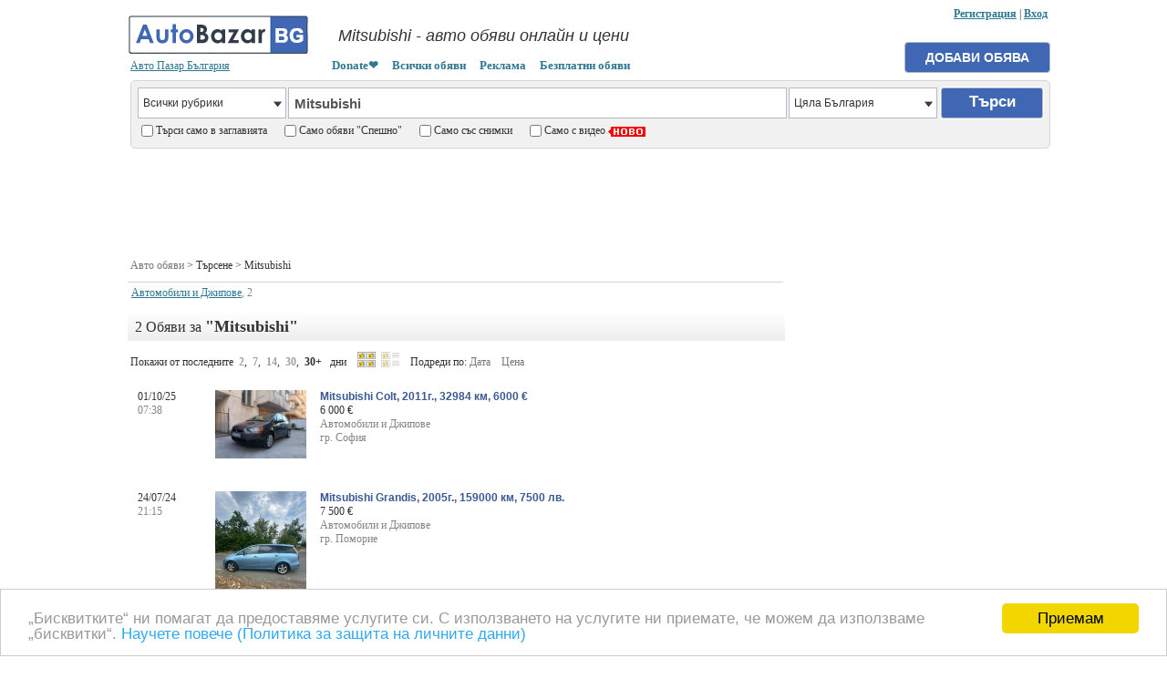

--- FILE ---
content_type: text/html; charset=UTF-8
request_url: https://autobazar.bg/catalog/param_text_search=Mitsubishi&lenta=2
body_size: 7526
content:

<!DOCTYPE html PUBLIC "-//W3C//DTD XHTML 1.0 Strict//EN" "//www.w3.org/TR/xhtml2/DTD/xhtml1-strict.dtd">

<html lang="bg" xmlns="//www.w3.org/1999/xhtml">

<head>

<meta http-equiv="Content-Type" content="text/html; charset=UTF-8" />

<title>Mitsubishi  - Авто Обяви, Цени - AutoBazar.bg</title>

<meta name="description" content="Mitsubishi Обяви  - Mitsubishi от сайт за безплатни авто обяви."/>

<meta name="keywords" content="Mitsubishi, обяви, коли, авто, ауто бг, карс бг, сайт за коли, авто базар"/>

<link rel="canonical" href="https://autobazar.bg/catalog/param_text_search=Mitsubishi" />
<link rel="shortcut icon" href="https://autobazar.bg/icon/favicon.ico" type="image/x-icon">
<link rel="stylesheet" type="text/css" href="https://autobazar.bg/style/style.css" />
<link rel="stylesheet" type="text/css" href="https://autobazar.bg/style/jquery.fancybox.css" media="screen" />
<link rel="alternate" media="only screen and (max-width: 640px)" href="https://m.autobazar.bg/catalog/param_text_search=Mitsubishi" />

<script src="https://autobazar.bg/lib/flash.js"></script>
<script src="../js/jquery.js"></script>
<script src="../js/jquery-scrollto.js"></script>
<script src="../js/jquery.fancybox.pack.js"></script>
<script src="../js/fancy.js"></script>

<script type="text/javascript"> 


		jQuery( function($) {







			$('tbody tr[data-href]').addClass('clickable').click( function() {







			window.location = $(this).attr('data-href');







			});







		});







</script>





























<script async src="https://fundingchoicesmessages.google.com/i/pub-1473261655401871?ers=1" nonce="7f4-ft8s7KkPfarQHlS_pQ"></script><script nonce="7f4-ft8s7KkPfarQHlS_pQ">(function() {function signalGooglefcPresent() {if (!window.frames['googlefcPresent']) {if (document.body) {const iframe = document.createElement('iframe'); iframe.style = 'width: 0; height: 0; border: none; z-index: -1000; left: -1000px; top: -1000px;'; iframe.style.display = 'none'; iframe.name = 'googlefcPresent'; document.body.appendChild(iframe);} else {setTimeout(signalGooglefcPresent, 0);}}}signalGooglefcPresent();})();</script>
</head>







<BODY  style="MARGIN: 0px auto; POSITION: inherit; width: 1024px">







		






		
				<div style="position: absolute; top:8px; margin-left:-3px; width:1024px; text-align:right "> 
										

				<a rel="nofollow" href="https://autobazar.bg/user/registr.php" class="fancy_registr"><b>Регистрация</b></a>

				| <a rel="nofollow" href="https://autobazar.bg/user/logpass.php?reload=4&now=1" class="fancy_vhod"><b>Вход</b></a>
				
				<!-- или 
				
								
				
				<a href="javascript:fb_login()"><img style="margin-bottom:-6px; " src="https://autobazar.bg/icon/lot.facebook.png"></a> -->


				<script>

				var newWin;



				function fb_login()

					{ 

					var wr=screen.width;

					var hr=screen.height;

						

					var w = (wr-500)/2;

					var h = (hr-300)/2;

					

					if(newWin) newWin.close();

					newWin=window.open("https://www.facebook.com/dialog/oauth?client_id=408140019641920&redirect_uri=https://autobazar.bg/blok/fb_auth.php&response_type=code&scope=public_profile,email&display=popup", "mp", "width=500,height=300,left="+w+",top="+h+",status=yes, scrolling=no");

					}				

				</script>

				

				</div>

				


<table cellpadding="0" cellspacing="0" style=" margin-top:5px; margin-left:0px; margin-right:0px; margin-bottom:-7px;  " width="100%"  >

	<tr height="75" valign="bottom">

		<td width="200" style="padding-left:12px; padding-right:12px; padding-top:0px; ">

		<a title="Обяви за продажба на автомобили и джипове - AutoBazar.bg" href="../"><img border=0 src="../icon/autobazar.bg.png" alt="Обяви за продажба на автомобили и джипове - AutoBazar.bg" /></a> 

		<br>

		<a style="padding-left:3px;" href="https://autobazar.bg/blok/bg-map.php" id="fancy_vibor_gradove">Авто Пазар България</a>
		</td>

	  <td>

		
		<table style="margin-left:20px; " cellpadding="0" cellspacing="0" ><tr><td height="48" valign="middle" width="480">

		<h1 class="board" >Mitsubishi - авто обяви онлайн и цени</h1>
		</td></tr></table>

		<div style="margin-left:0px;">&nbsp;&nbsp;&nbsp;&nbsp;<a class="top_libk" href="https://www.paypal.com/donate/?hosted_button_id=XHQ3RFR3P7QY6" target="_blank"><b>Donate❤️</b></a>&nbsp;&nbsp;&nbsp;&nbsp;&nbsp;<a class="top_libk" href="https://autobazar.bg/catalog/"><b>Всички обяви</b></a>&nbsp;&nbsp;&nbsp;&nbsp;&nbsp;<a class="top_libk" href="https://autobazar.bg/pages/reklama.php"><b>Реклама</b></a>&nbsp;&nbsp;&nbsp;&nbsp;&nbsp;<a class="top_libk" href="https://lot.bg" target="_blank"><b>Безплатни обяви</b></a></div>
		</td>

		<td align="right" >
		
		<div><a rel="nofollow" class="top_libk" href="//autobazar.bg/blok/add.php"><input class="b_post_ad" type="submit" value="ДОБАВИ ОБЯВА"></a></div>

        </td>

	</tr>

</table>
































<table width="100%" class="table">







	<tr>







		<td >







			<table width="100%">







				<tr>







					<td valign="top" class="td" width="90%">







					<form style="margin-top:0px; " action="https://autobazar.bg/search.php" method="post" name="form_edit" id="form_edit" >



<table class="tdform0" width="1009" style="padding:7px; padding-bottom:5px;" cellpadding="0" cellspacing="0" border=0 >
	<tr valign="top">
		<td id="cat_0" width="10" > 
		<div class="dvg">
			<select name="razdel_0" id="razdel_0" onChange="search_cat(0, this.value); return false">
			<option value="0">Всички рубрики</option>
							<option value="756"  >Автомобили и Джипове</option>
								<option value="757"  >Бусове и Автобуси</option>
								<option value="758"  >Мотори и Мототехника</option>
								<option value="759"  >Каравани и Кемпери</option>
								<option value="761"  >Гуми и Джанти</option>
								<option value="1317"  >Части и Аксесоари</option>
								<option value="762"  >Камиони</option>
								<option value="763"  >Агро</option>
								<option value="764"  >Индустриални</option>
								<option value="1318"  >Яхти и лодки</option>
								<option value="765"  >Ремаркета</option>
								<option value="1319"  >Авто услуги</option>
							</select>
		</div>
			<input type="hidden" name="name_cat_0" id="name_cat_0" value="">

		<td> 
		<input class="txt_f_search"  placeholder="Търси Обяви..." name="text_search" value="Mitsubishi">
		<td align="right" width="10">
		
		<table style="margin-left:10px; " cellpadding="0" cellspacing="0" >
		<tr>
		
				<td id="reg_0" >
								<div class="dvg">
					<select name="region_0" id="region_0" 
											onChange="search_reg(0, this.value, this.value, 0); return false">
											<option value="0">Цяла България</option>
											<option value="7882"  >София-град</option>
												<option value="7881"  >София-област</option>
												<option value="7902"  >Бургас</option>
												<option value="7901"  >Варна</option>
												<option value="7888"  >Пловдив</option>
												<option value="7886"  >Русе</option>
												<option value="7903"  >Благоевград</option>
												<option value="7900"  >Велико Търново</option>
												<option value="7899"  >Видин</option>
												<option value="7898"  >Враца</option>
												<option value="7897"  >Габрово</option>
												<option value="7896"  >Добрич</option>
												<option value="7895"  >Кърджали</option>
												<option value="7894"  >Кюстендил</option>
												<option value="7893"  >Ловеч</option>
												<option value="7892"  >Монтана</option>
												<option value="7891"  >Пазарджик</option>
												<option value="7890"  >Перник</option>
												<option value="7889"  >Плевен</option>
												<option value="7887"  >Разград</option>
												<option value="7885"  >Силистра</option>
												<option value="7884"  >Сливен</option>
												<option value="7883"  >Смолян</option>
												<option value="7880"  >Стара Загора</option>
												<option value="7879"  >Търговище</option>
												<option value="7878"  >Хасково</option>
												<option value="7877"  >Шумен</option>
												<option value="7876"  >Ямбол</option>
												<option value="8340"  >Извън страната</option>
											</select>
					</div>
					<input type="hidden" name="name_reg_0" id="name_reg_0" value="">
							<td id="reg_1" >
					<td id="reg_2" >
					<td id="reg_3" >
					
		<td id="reg_4">

		</table>
		
	<td align="right" width="10">
		<input class="b_search1" type="submit" value="Търси">
		
	<tr height="25" >
		<td colspan="4" > 
		
		<table cellpadding="0" cellspacing="0"><tr valign="middle">
		<td>
		<input type="checkbox" name="sz"  > 
		<td class="pb3">
		Търси само в заглавията 
		&nbsp;&nbsp;&nbsp;&nbsp;
		<td>
		<input type="checkbox" name="spesh"  > 
		<td class="pb3">
		Само обяви "Спешно" 
		&nbsp;&nbsp;&nbsp;&nbsp;
		<td>
		<input type="checkbox" name="fy"  > 
		<td class="pb3">
		Само със снимки 
		&nbsp;&nbsp;&nbsp;&nbsp;
		<td>
		<input type="checkbox" name="vy"  >
		<td class="pb3">
		Само с видео  <img align="absmiddle" src="https://autobazar.bg//icon/novo.png" width="41" height="11"> 
		&nbsp;&nbsp;&nbsp;&nbsp;
		<td>
				</tr></table>
		
		
	<tr valign="top">
		<td colspan="4"> 
				<div class="dvs" id="cat_1">
					</div>
				<div class="dvs" id="cat_2">
					</div>
				<div class="dvs" id="cat_3">
					</div>
				<div class="dvs" id="cat_4"></div>

		<div id="param" style="margin-right:-2px;" >
				</div>
</table>

<input type="hidden" size=70 id="zapros_q" name="zapros_q" value="">
<input type="hidden" name="id_firm" value="">
</form>

<script>
			function search_cat(w, id_cat)
			{
			$.ajax({
					type: "GET",
					url: "https://autobazar.bg/blok/search_cat_two.php?w="+w+"&id_cat="+id_cat,
					success: function(html) {
					var v=w+1;
					for(var i=v; i<5; i++)
						{
						$("#cat_"+i).empty();
						}
					$("#cat_"+v).html(html);
                	}
        		});
			actid = 0;
			}

			function search_reg(w, id_reg, glob, m)
			{
			$.ajax({
					type: "GET",
					url: "https://autobazar.bg/blok/search_reg_two.php?w="+w+"&id_reg="+id_reg+"&glob="+glob+"&m="+m,
					success: function(html) {
					var v=w+1;
					for(var i=v; i<5; i++)
						{
						$("#reg_"+i).empty();
						}
					$("#reg_"+v).append(html);
                	}
        		});
			}

			function search_param(w, id_catalog)
			{
			$.ajax({
					type: "GET",
					url: "https://autobazar.bg/blok/search_param.php?w="+w+"&id_catalog="+id_catalog,
					success: function(html) {
					$("#param").html(html);
                	}
        		});
			}

			function send_element_two(car, id, two, field, viv, checkb)
			{
			$.ajax({
					type: "GET",
					url: "https://autobazar.bg/blok/el_two.php?car="+car+"&id="+id+"&two="+two+"&field="+field+"&viv="+viv+'&checkb='+checkb,
					success: function(html) {
					$("#dvs"+id).html(html);
                	}
        		});
			}



			function func5(a)
			{
			var d=window.document.getElementById(a).options.length;
			for(i=0;i<d;i++)
				{
				if(document.getElementById(a).options[i].selected) 
					{
					document.getElementById(a).style.backgroundColor = document.getElementById(a).options[i].style.backgroundColor;
					document.getElementById(a).style.color = document.getElementById(a).options[i].style.color;
					}
				}
			}
			
			
			
			function sort_tab(count, srt, srt2, pn, order)
			{
			var dop_str=document.getElementById('zapros_q').value; 
			$.ajax({
					type: "GET",
					url: "https://autobazar.bg/blok/sort_tab.php?count="+count+"&srt="+srt+"&srt2="+srt2+"&pn="+pn+"&order="+order+"&"+dop_str,
					success: function(html) {
						$("#len_tab").empty();
						$("#len_tab").append(html);
                	}
        		});
			scrolt('len_t');
			}


			function sort_tab_len(count, srt, srt2, pn, order)
			{
			var dop_str=document.getElementById('zapros_q').value; 
			$.ajax({
					type: "GET",
					url: "https://autobazar.bg/blok/sort_tab_len.php?count="+count+"&srt="+srt+"&srt2="+srt2+"&pn="+pn+"&order="+order+"&"+dop_str,
					success: function(html) {
						$("#len_tab").empty();
						$("#len_tab").append(html);
                	}
        		});
			scrolt('len_t');
			}

			function sort_tab_img(count, srt, srt2, pn, order)
			{
			var dop_str=document.getElementById('zapros_q').value; 
			$.ajax({
					type: "GET",
					url: "https://autobazar.bg/blok/sort_tab_img.php?count="+count+"&srt="+srt+"&srt2="+srt2+"&pn="+pn+"&order="+order+"&"+dop_str,
					success: function(html) {
						$("#len_tab").empty();
						$("#len_tab").append(html);
                	}
        		});
			scrolt('len_t');
			}
			
			function scrolt(el) 
			{
			jQuery.scrollTo('#'+el,700, {axis:'y'});
			}

			function lok (h) {
			window.location=h;
			}


var actid = 0;
var posz, begg;

jQuery(function($){
	$(document).mouseup(function (e){ // событие клика по веб-документу
		var div = $(".dvv"); // тут указываем ID или класс элемента
		if (!div.is(e.target) // если клик был не по нашему блоку
		    && div.has(e.target).length === 0) { // и не по его дочерним элементам
			div.hide(); // скрываем его
			actid = actid*(-1);
			if(actid>0) actid=0;
		}
	});
});

function opendv(a) 
	{
	if(document.getElementById('dvv'+a))
		{
		actid = actid*(-1);
		if(actid == a)
			{
			document.getElementById('dvv'+a).style.display = 'none';
			actid = 0;
			}
		else
			{
			document.getElementById('dvv'+a).style.display = '';
			$('#dvv'+a).scrollTop(0);
			actid = a;
			
			posz = $("#dvs"+a).offset();
			begg = posz.left;
			$('#dvv'+a).offset({left:begg})
			}
		}
	}

function cbf(n,s) 
	{
	var c=0;
	var a = document.getElementsByName(n);
	for (i=0; i<a.length; i++)
		{
		if(a[i].checked == 1)
		c++;
		}
	if(c) c = '('+c+')'; else c = '';
	document.getElementById(s).innerHTML = c;
	}



</script>

<div style="width:100%; text-align:center; margin-top:8px;"><script type="text/javascript" src="https://apis.google.com/js/plusone.js">



      {"lang": "bg", "parsetags": "explicit"}



    </script>

<script async src="https://pagead2.googlesyndication.com/pagead/js/adsbygoogle.js"></script>
<!-- ab-under-search -->
<ins class="adsbygoogle"
     style="display:inline-block;width:1007px;height:100px"
     data-ad-client="ca-pub-1473261655401871"
     data-ad-slot="3381190702"></ins>
<script>
     (adsbygoogle = window.adsbygoogle || []).push({});
</script></div>






					</td>







				</tr>







			</table>







		</td>







	</tr>







	







	<tr>







		<td>







		






		</td>







	</tr>







	







	<tr>







		<td valign="top" height="300" class="td" >







		<div style="margin-top:-20px;"><table width="100%" cellpadding="0" cellspacing="0" style="margin-top:-10px;" >







	<tr valign="top">







		<td width="75%">







		






		<table width=100% cellpadding="0" cellspacing="0"><tr><td class="tb4">







		<a class="ww" href="https://autobazar.bg/">Авто обяви</a> > Търсене > <span title="Mitsubishi">Mitsubishi</span>






		</td></tr></table>







		






<script type="text/javascript">







document.getElementById('zapros_q').value = '&text_search=Mitsubishi'; 







</script>







<table width=100% cellpadding="2" cellspacing="2"><tr valign=top><td width=33%><a href="/catalog/avtomobili_i_dzhipove_756/all_0/param_text_search=Mitsubishi">Автомобили и Джипове</a><span style="color:#858585">, 2</span><br></table><div style="margin-top:0px; padding-top:0px;" id="len_t"></div><div class="srcount">2 Обяви за <h1>"Mitsubishi"</h1></div><p>&nbsp;Покажи от последните&nbsp; <a class="black " href="/catalog/param_text_search=Mitsubishi&limitdata=2">2</a>,&nbsp; <a class="black " href="/catalog/param_text_search=Mitsubishi&limitdata=7">7</a>,&nbsp; <a class="black " href="/catalog/param_text_search=Mitsubishi&limitdata=14">14</a>,&nbsp; <a class="black " href="/catalog/param_text_search=Mitsubishi&limitdata=30">30</a>,&nbsp; <a class="black b" href="/catalog/param_text_search=Mitsubishi">30+</a> &nbsp; дни&nbsp;&nbsp;&nbsp; <a href="/catalog/param_text_search=Mitsubishi&lenta=1"><img id="lenta1" style="margin-bottom:-2px; width:20px; " src="..//icon/lenta1.png" border=0></a>&nbsp; <img id="lenta2" style="margin-bottom:-2px; width:20px; opacity:0.5;" src="..//icon/lenta2.png" border=0> &nbsp;&nbsp; Подреди по: 



	<span id="sort_d0"><a class="ww" href="javascript:sort_tab_len(2, 'data', '', '0', 1)" >Дата</a> &nbsp;&nbsp;</span>



	<span style="display:none " id="sort_d1"><a class="ww" href="javascript:sort_tab_len(2, 'data', '', '-1', 2)" >Дата</a> <font color=red>&#8595;</font></span>



	<span style="display:none " id="sort_d2"><a class="ww" href="javascript:sort_tab_len(2, 'data', '', '-1', 1)" >Дата</a> <font color=red>&#8593;</font></span>



	



	<span id="sort_c0"><a class="ww" href="javascript:sort_tab_len(2, 'f_cena_', '', '0', 1)" >Цена</a></span>



	<span style="display:none " id="sort_c1"><a class="ww" href="javascript:sort_tab_len(2, 'f_cena_', '', '-1', 2)" >Цена</a> <font color=red>&#8595;</font></span>



	<span style="display:none " id="sort_c2"><a class="ww" href="javascript:sort_tab_len(2, 'f_cena_', '', '-1', 1)" >Цена</a> <font color=red>&#8593;</font></span>



	</p><div id="len_tab"><TABLE width="100%"  cellpadding="0" cellspacing="1" border="0"><tr ><td ><table width="100%" cellpadding="5" cellspacing="5"><tr valign=top height="100" ><td width="70">01/10/25<br><span style="color:#858585">07:38</span><br><td align=center valign=top width="100"><div style="position:relative;" ><a href="https://autobazar.bg/items/mitsubishi_colt_2011g_32984_km_11000_lv_16742" ><img class="imglen" width=100 src="https://autobazar.bg/foto/55/68255s.jpg" alt="Mitsubishi Colt, 2011г., 32984 км, 6000 €" border=0></a></div><td><a class="zo" title="Mitsubishi Colt, 2011г., 32984 км, 6000 €" href="https://autobazar.bg/items/mitsubishi_colt_2011g_32984_km_11000_lv_16742" >Mitsubishi Colt, 2011г., 32984 км, 6000 €</a><br>6 000 €<br><span style="color:#858585">Автомобили и Джипове</span><br><span style="color:#858585">гр. София</span><td align=right></table><tr ><td ><table width="100%" cellpadding="5" cellspacing="5"><tr valign=top height="100" ><td width="70">24/07/24<br><span style="color:#858585">21:15</span><br><td align=center valign=top width="100"><div style="position:relative;" ><a href="https://autobazar.bg/items/mitsubishi_grandis_2005g_159000_km_7700_lv_16475" ><img class="imglen" width=100 src="https://autobazar.bg/foto/91/65791s.jpg" alt="Mitsubishi Grandis, 2005г., 159000 км, 7500 лв." border=0></a></div><td><a class="zo" title="звоните на ватцап и вайбер +79055652802" href="https://autobazar.bg/items/mitsubishi_grandis_2005g_159000_km_7700_lv_16475" >Mitsubishi Grandis, 2005г., 159000 км, 7500 лв.</a><br>7 500 €<br><span style="color:#858585">Автомобили и Джипове</span><br><span style="color:#858585">гр. Поморие</span><td align=right></table></table></div>






		</td>







		







		<td valign="top"  align="center">







		







			<table width=100%><tr><td align=center >		<div><div id="fixed"><div style="margin-top: 6px; margin-bottom:7px; margin-left: -10px;">
<script async src="https://pagead2.googlesyndication.com/pagead/js/adsbygoogle.js"></script>
<!-- ab-side-category-1 -->
<ins class="adsbygoogle"
     style="display:inline-block;width:300px;height:250px"
     data-ad-client="ca-pub-1473261655401871"
     data-ad-slot="7392781422"></ins>
<script>
     (adsbygoogle = window.adsbygoogle || []).push({});
</script>
</div></div></div></td></tr></table>
		</td>

	</tr>

</table></div>


		</td>







	</tr>







	







	<tr>







		<td>







			<table width="100%" cellpadding="5" cellspacing="5">







				<tr>







					<td>

	<div style="margin-bottom:20px; margin-left:7px; margin-top:-15px; ">
	<p>Популярни търсения: <a href="https://autobazar.bg/catalog/param_text_search=Mitsubishi">Mitsubishi - авто обяви онлайн и цени</a>, <a href="https://autobazar.bg/catalog/param_text_search=коли">коли</a>, <a href="https://autobazar.bg/catalog/param_text_search=koli">koli</a>,
	<a href="https://autobazar.bg/catalog/param_text_search=мобиле+бг">мобиле бг</a>, <a href="https://autobazar.bg/catalog/param_text_search=карс+бг">карс бг</a>, 
	<a href="https://autobazar.bg/catalog/param_text_search=ауто+бг">ауто бг</a>, <a href="https://autobazar.bg/catalog/param_text_search=базар+бг">базар бг</a>, 
	<a href="https://autobazar.bg/catalog/param_text_search=сайтове+за+коли">сайтове за коли</a>, <a href="https://autobazar.bg/catalog/param_text_search=автомобили">автомобили</a>, 
	<a href="https://autobazar.bg/catalog/param_text_search=авто">авто</a>, <a href="https://autobazar.bg/catalog/param_text_search=карсбг">карсбг</a>, 
	<a href="https://autobazar.bg/catalog/param_text_search=авто+бг">авто бг</a>, <a href="https://autobazar.bg/catalog/param_text_search=кола">кола</a>, 
	<a href="https://autobazar.bg/catalog/param_text_search=коли+на+части">коли на части</a>, <a href="https://autobazar.bg/catalog/param_text_search=автопазар">автопазар</a>,  
	<a href="https://autobazar.bg/catalog/param_text_search=ауто">ауто</a>, <a href="https://autobazar.bg/catalog/param_text_search=базар+бг+коли">базар бг коли</a>, 
	<a href="https://autobazar.bg/catalog/param_text_search=бмв">бмв</a>, <a href="https://autobazar.bg/catalog/param_text_search=коли+втора+ръка">коли втора ръка</a>, 
	<a href="https://autobazar.bg/catalog/param_text_search=авто+пазар">авто пазар</a>, <a href="https://autobazar.bg/catalog/param_text_search=авто+базар">авто базар</a>...</p>
	</div>

					&nbsp; Обяви в градове:


					<div class="tdform">

<p>

<a class=wwe href="https://m.autobazar.bg/p.php?i=https://m.autobazar.bg/catalog/param_text_search=Mitsubishi"><strong>Мобилна версия</a></strong>&nbsp; &nbsp; | &nbsp; &nbsp;
<a href="https://autobazar.bg/pages/help.php" class="wwe"><strong>Помощ</strong></a>&nbsp; &nbsp;


| &nbsp; &nbsp;<a href="https://autobazar.bg/pages/faq.php" class="wwe"><strong>Често задавани въпроси</strong></a>&nbsp; &nbsp;


| &nbsp; &nbsp;<a href="https://autobazar.bg/pages/cookiepolicy.php" class="wwe"><strong>Защита на личните данни</strong></a>&nbsp; &nbsp;


| &nbsp; &nbsp;<a href="https://autobazar.bg/pages/contact.php" class="wwe"><strong>Връзка с нас</strong></a>&nbsp; &nbsp;


| &nbsp; &nbsp;<a href="https://autobazar.bg/pages/reklama.php" class="wwe"><strong>Реклама</strong></a>&nbsp; &nbsp; 


| &nbsp; &nbsp;<a href="../map.php" class="wwe"><strong>Карта на сайта</strong></a>&nbsp; &nbsp;



</div>



</p>

<p align="center" style="font-size:11px; color:#808080 "> 

© AutoBazar.bg | Използването на autobazar.bg или пубикуването на обява в сайта означава съгласие с <a href="https://autobazar.bg/pages/help.php" target="_blank"  class="wwe">Общи условия</a> и <a href="https://autobazar.bg/pages/cookiepolicy.php" target="_blank"  class="wwe">Политика за личните данни</a> на autobazar.bg 

</p>

﻿<script>
  (function(i,s,o,g,r,a,m){i['GoogleAnalyticsObject']=r;i[r]=i[r]||function(){
  (i[r].q=i[r].q||[]).push(arguments)},i[r].l=1*new Date();a=s.createElement(o),
  m=s.getElementsByTagName(o)[0];a.async=1;a.src=g;m.parentNode.insertBefore(a,m)
  })(window,document,'script','https://www.google-analytics.com/analytics.js','ga');

  ga('create', 'UA-110531663-1', 'auto');
  ga('send', 'pageview');

</script>﻿<script type="text/javascript">
    window.cookieconsent_options = {"message":"„Бисквитките“ ни помагат да предоставяме услугите си. С използването на услугите ни приемате, че можем да използваме „бисквитки“. ","dismiss":" Приемам ","learnMore":"Научете повече (Политика за защита на личните данни)","link":"https://autobazar.bg/pages/cookiepolicy.php","target":"_blank","theme":"light-bottom"};
</script>

<script type="text/javascript" src="//cdnjs.cloudflare.com/ajax/libs/cookieconsent2/1.0.9/cookieconsent.min.js"></script> 









					</td>







					<td>















					</td>







				</tr>







			</table>







		</td>







	</tr>







	







</table>







	<script>







	function pop_mark (a)







		{







		var pop_marki = '';







		var vse_marki = '';







		if(a) //популярные







			{







			document.getElementById('pop').innerHTML = pop_marki;







			document.getElementById('s_pop').style.display = '';







			document.getElementById('a_pop').style.display = 'none';







			document.getElementById('s_vse').style.display = 'none';







			document.getElementById('a_vse').style.display = '';







			}







		else //все







			{







			document.getElementById('pop').innerHTML = vse_marki;







			document.getElementById('s_pop').style.display = 'none';







			document.getElementById('a_pop').style.display = '';







			document.getElementById('s_vse').style.display = '';







			document.getElementById('a_vse').style.display = 'none';







			}







		}











	$(function() {



		var offset = $("#fixed").offset();



		var topPadding = 15;



		var bottomPadding = 500;



		$(window).scroll(function() {



			if ($(window).scrollTop() > offset.top) 



				{



				if ($(document).height() - bottomPadding > $(window).scrollTop() + $("#fixed").height())				



				$("#fixed").stop().animate({marginTop: $(window).scrollTop() - offset.top + topPadding},0);



				}



			else 



				{



				$("#fixed").stop().animate({marginTop: 0},0);



				};



			}



		);



	});







</script>







</body>







</html>

--- FILE ---
content_type: text/html; charset=utf-8
request_url: https://www.google.com/recaptcha/api2/aframe
body_size: 267
content:
<!DOCTYPE HTML><html><head><meta http-equiv="content-type" content="text/html; charset=UTF-8"></head><body><script nonce="6P_61ZXx5pf2uUIxpEfdIQ">/** Anti-fraud and anti-abuse applications only. See google.com/recaptcha */ try{var clients={'sodar':'https://pagead2.googlesyndication.com/pagead/sodar?'};window.addEventListener("message",function(a){try{if(a.source===window.parent){var b=JSON.parse(a.data);var c=clients[b['id']];if(c){var d=document.createElement('img');d.src=c+b['params']+'&rc='+(localStorage.getItem("rc::a")?sessionStorage.getItem("rc::b"):"");window.document.body.appendChild(d);sessionStorage.setItem("rc::e",parseInt(sessionStorage.getItem("rc::e")||0)+1);localStorage.setItem("rc::h",'1768428891711');}}}catch(b){}});window.parent.postMessage("_grecaptcha_ready", "*");}catch(b){}</script></body></html>

--- FILE ---
content_type: text/css
request_url: https://autobazar.bg/style/style.css
body_size: 6355
content:
BODY {



	PADDING-RIGHT: 0px; PADDING-LEFT: 0px; PADDING-BOTTOM: 0px; MARGIN: 0px; FONT: 12px  'Verdana'; COLOR: #333333; PADDING-TOP: 0px; 



}



.standart{
MARGIN: 0px; POSITION: inherit; width:100%; overflow: hidden;
}


.b_post_ad {
	filter:progid:DXImageTransform.Microsoft.Alpha(opacity=90);
	-moz-opacity: 1;
	opacity: 1;
    height: 34px;
	width: 160px;
    line-height: 10px;
    cursor: pointer;
    font-weight: bold;;
    background: #4067b3;
    border-radius: 4px;
    padding: 0px 0px;
    color: #fff;
    font-size: 14px;
    font-family: "Verdana",Arial,Helvetica,sans-serif;
	text-decoration:none; 
	
}

.b_post_ad:hover {
filter:progid:DXImageTransform.Microsoft.Alpha(opacity=100);
-moz-opacity: 0.9;
opacity: 0.9;
}


.b_search {
	filter:progid:DXImageTransform.Microsoft.Alpha(opacity=90);
	-moz-opacity: 1;
	opacity: 1;
    height: 33px;
	width: 112px;
	vertical-align: top;
    cursor: pointer;
    font-weight: bold;;
    background: #4067b3;
    box-shadow: 0px 0px 0px 1px #FFF;
    border-radius: 3px;
    padding: 1px 0px;
    color: #fff;
    font-size: 17px;
    font-family: "Verdana",Arial,Helvetica,sans-serif;
}

.b_search:hover {
filter:progid:DXImageTransform.Microsoft.Alpha(opacity=100);
-moz-opacity: 0.9;
opacity: 0.9;
}


.b_search1 {
	filter:progid:DXImageTransform.Microsoft.Alpha(opacity=90);
	-moz-opacity: 1;
	opacity: 1;
    height: 34px;
	width: 112px;
	margin-top: 0px;
	margin-left: 2px;
    cursor: pointer;
    font-weight: bold;;
    background: #4067b3;
    box-shadow: 0px 0px 0px 1px #FFF;
    border-radius: 3px;
	padding-bottom: 3px;
    color: #fff;
    font-size: 17px;
    font-family: "Verdana",Arial,Helvetica,sans-serif;
}

.b_search1:hover {
filter:progid:DXImageTransform.Microsoft.Alpha(opacity=100);
-moz-opacity: 0.9;
opacity: 0.9;
}


.b_promo {
	filter:progid:DXImageTransform.Microsoft.Alpha(opacity=90);
	-moz-opacity: 1;
	opacity: 1;
	vertical-align: middle;
    cursor: pointer;
    font-weight: bold;;
    background: #4067b3;
  background: -moz-linear-gradient(top, #4067b3 0%, #1E489B 100%);
  background: -webkit-gradient(linear, left top, left bottom, color-stop(0%, #4067b3), color-stop(100%, #1E489B));
  background: -webkit-linear-gradient(top, #4067b3 0%, #1E489B 100%);
  background: -o-linear-gradient(top, #4067b3 0%, #1E489B 100%);
  background: -ms-linear-gradient(top, #4067b3 0%, #1E489B 100%);
  background: linear-gradient(to bottom, #4067b3 0%, #1E489B 100%);
    box-shadow: 0px 0px 0px 2px #FFF;
    border-radius: 3px;
	padding: 12px;
    color: #fff;
    font-size: 14px;
    font-family: "Verdana",Arial,Helvetica,sans-serif;
}

.b_promo:hover {
filter:progid:DXImageTransform.Microsoft.Alpha(opacity=100);
-moz-opacity: 0.9;
opacity: 0.9;
}


.b_fbloginreg {
    height: 50px;
	width: 70% !important;
    padding: 0 10px;
	color: #fff;
    font-weight: bold !important;
    font-size: 15px;
    border-radius: 5px;
    border-top-left-radius: 5px;
    border-top-right-radius: 5px;
    border-bottom-right-radius: 5px;
    border-bottom-left-radius: 5px;
    cursor: pointer !important;
    background: url(../icon/fb-login-reg-button.png) 0 0 no-repeat #355494;
    background-image: url(../icon/fb-login-reg-button.png);
    background-position-x: 0px;
    background-position-y: 0px;
    background-size: initial;
    background-repeat-x: no-repeat;
    background-repeat-y: no-repeat;
    background-attachment: initial;
    background-origin: initial;
    background-clip: initial;
    background-color: rgb(53, 84, 148);
    box-shadow: 0px 0px 0px 1px #FFF;
    font-family: "Verdana",Arial,Helvetica,sans-serif;
}


.m_pay {
    height: 30px;
	width: 85px;
	margin-left: 1px;
    cursor: pointer;
    font-weight: bold;
    background: #33950e;
    box-shadow: 0px 0px 0px 1px #FFF;
    border-radius: 3px;
    padding: 1px 0px;
    color: #fff;
    font-size: 15px;
    font-family: "Verdana",Arial,Helvetica,sans-serif;
}


.b_pay {
    height: 60px;
	width: 380px;
	margin-left: 1px;
    cursor: pointer;
    font-weight: bold;
    background: #33950e;
    box-shadow: 0px 0px 0px 1px #FFF;
    border-radius: 3px;
    padding: 1px 0px;
    color: #fff;
    font-size: 17px;
    font-family: "Verdana",Arial,Helvetica,sans-serif;
}


.b_faq {
    height: 40px;
	width: 400px;
	margin-left: 1px;
    cursor: pointer;
    font-weight: bold;
    background: #627bae;
    box-shadow: 0px 0px 0px 1px #FFF;
    border-radius: 3px;
    padding: 1px 0px;
    color: #fff;
    font-size: 17px;
    font-family: "Verdana",Arial,Helvetica,sans-serif;
}


.search_f {
    height: 25px;
    width: 875px; 
	font-size: 14px;
}


.search_f_sc {
    height: 18px;
    width: 400px; 
	font-size: 14px;
	padding-left: 5px;
}



h1.items {







	PADDING-LEFT: 0px; PADDING-TOP: 0px; PADDING-BOTTOM: 8px; MARGIN: 0px; font-size: 170%;  







}















.items_cena {

font-size:15px;

padding:3px;
padding-left:7px;
padding-right:7px;

background-color:#178C00;
border-radius: 3px;

color: #FFFFFF;

font-weight:bold;

}


.items_tel {

font-size:15px;

padding:3px;
padding-left:7px;
padding-right:7px;

background: #4267b2;
background: -moz-linear-gradient(top, #4267b2 0%, #5073BA 100%);
background: -webkit-gradient(linear, left top, left bottom, color-stop(0%, #4267b2), color-stop(100%, #5073BA));
background: -webkit-linear-gradient(top, #4267b2 0%, #5073BA 100%);
background: -o-linear-gradient(top, #4267b2 0%, #5073BA 100%);
background: -ms-linear-gradient(top, #4267b2 0%, #5073BA 100%);
background: linear-gradient(to bottom, #4267b2 0%, #5073BA 100%);
border-radius: 3px;

color: #FFFFFF;

font-weight:bold;

}











h1.board {







margin:0px;







padding:0px;







margin-left: -1px;  







font-size: 150%; 







font-weight:normal;  







font-family:Arial, Helvetica, sans-serif; 







font-style:italic;







}















h1.h1a { 







color:#3b5998;







}























h1.h1b { 







color:#3b5998;







text-shadow: #FFFFFF 1px 1px 0, #FFFFFF -1px -1px 0, #FFFFFF -1px 1px 0, #FFFFFF 1px -1px 0;







}























.imglen {







width:100px;















}























tr.clickable:hover td {







	background: #E6E6E6;















	cursor: pointer;







}















.razdelglav {







position: static; width:100px; 







background-color:#5073BA; 







padding:2px; 







margin-left:1px; 







margin-bottom:-1px; 







margin-right:-2px; 















border: solid 1px #2F539C; 







-moz-border-radius: 5px;







-webkit-border-radius: 5px;







border-radius: 5px;















color:#FFFBF0; 







text-align:center; 







vertical-align:bottom; 







font-size:12px;







}















.razdelglav0 {







position: static; width:55px; 







background-color: #FFFFFF; 







margin-left:50px; 







margin-bottom:50px; 



opacity:0.1; 







color: #FFFFFF; 







text-align:center; 







vertical-align:top; 







border: solid 1px #FFFFFF; 







-moz-border-radius: 5px;







-webkit-border-radius: 5px;







border-radius: 5px;















}























.td {







PADDING: 10px;







}















.fz {







color: #C14820;







}























.tdd {







PADDING-LEFT: 15px;







PADDING-TOP: 5px;







}















.tbl{







border: solid 1px #D4D4D4;







}















.tb2{







border-left: solid 1px #D4D4D4;







border-right: solid 1px #D4D4D4;







border-top: solid 1px #D4D4D4;







}















.tb3{







border-bottom: solid 1px #D4D4D4;







border-right: solid 1px #D4D4D4;







border-top: solid 1px #D4D4D4;







}















.tb4{







border-bottom: solid 1px #D4D4D4;







padding-bottom:10px;







padding-left:3px;







}















.tb5{







border-left: solid 1px #D4D4D4;







}















.tb6{







border-top: solid 1px #D4D4D4;







padding-top:7px;







margin-top:7px;







}















input {

	color: #555;
	border: 1px solid #B5B8C8;
	background: #FFF repeat-x;
}















input[type="text"]{


 padding-top:6px;
 padding-bottom:6px;
 margin-top: 1px;
 margin-bottom: 5px;

}















input[type="password"]{







 padding-top:6px;







 padding-bottom:6px;







 margin-top: 1px;







 margin-bottom: 0px;







}















.str {







	color: #006633;







}















select {







	color: #555;







	border: 1px solid #B5B8C8;







	background: #FFF repeat-x;







	padding-top:7px;







	padding-bottom:7px;







	margin-top: 1px;







	margin-bottom: 1px;







	margin-right: 3px;







}















select.search_se {







	color: #555;







	border: 1px solid #B5B8C8;







	margin-top: 1px;







	margin-bottom: 1px;







	margin-right: 0px;







	background: #FFF repeat-x;







	width:161px;







}















.search_tx {
 color: #555;
 border: 1px solid #B5B8C8;
 padding-left:4px;
 padding-right:0px;
 margin-right:2px;
 margin-bottom:2px;
 height:30px;
 width:157px;
}






























textarea {







	color: #555;







	border: 1px solid #B5B8C8;







	margin-top: 4px;







	background: #FFF repeat-x;







}















.submit {







	







	border: 1px solid #AAA;







	margin-top: 3px;







	margin-bottom: 3px;







	padding:3px;







	text-decoration: none;







	cursor: pointer;







	background-color: #DADADA;







	FONT: 13px  'Verdana';







}















.submit2 {







	







	border: 1px solid #AAA;







	margin-top: 3px;







	margin-bottom: 3px;







	text-decoration: none;







	cursor: pointer;







	background-color: #DADADA;







	padding-bottom:3px;







	padding-left:6px;







	padding-right:6px;







	padding-top:3px;







}







FIELDSET {







border: solid 1px #D4D4D4; 







-moz-border-radius: 4px;







-webkit-border-radius: 4px;







border-radius: 4px;







}



.infoform { 

margin-top:0px;
margin-left:0px;
background-color: #F5F7F9; border: solid 1px #D4D4D4;  padding:3px; -moz-border-radius: 5px;
-webkit-border-radius: 5px;
border-radius: 5px; 

}



.tdform0 { 

margin-top:0px;
margin-left:0px;
background-color: #F1F1F1; border: solid 1px #D4D4D4;  padding:3px; -moz-border-radius: 5px;
-webkit-border-radius: 5px;
border-radius: 5px; 

}





.tdform {


margin-top:15px;
background-color: #F1F1F1; border: solid 1px #D4D4D4;  padding:10px; padding-left:15px;  -moz-border-radius: 5px;
-webkit-border-radius: 5px;
border-radius: 5px; 


}















.tdform2 {







background-color: #F5F7F9; border: solid 1px #D4D4D4;  padding:10px;  -moz-border-radius: 5px;







-webkit-border-radius: 5px;







border-radius: 5px; 







}























LEGEND {







font-weight:bold







}















A:link {







	TEXT-DECORATION: underline; color: #307792 







}







A:visited {







	color: #307792; TEXT-DECORATION: underline







}







A:hover {







	COLOR: #F90000; TEXT-DECORATION: underline







}























A.black:link {







	TEXT-DECORATION: none; color: #A0A0A4;







	font-weight:bold;







}







A.black:visited {







	TEXT-DECORATION: none;  color: #A0A0A4;







}







A.black:hover {







	TEXT-DECORATION: none;  color: #A0A0A4;







}















A.black.b {







color: #333333 







}















A.ww:link {







	TEXT-DECORATION: none; color: #777777 







}







A.ww:visited {







	TEXT-DECORATION: none; color: #777777







}







A.ww:hover {







	COLOR: #F90000; TEXT-DECORATION: underline







}























A.wwe:link {







	TEXT-DECORATION: underline; color: #555555; FONT: 11px  'Verdana'; 







}







A.wwe:visited {







	color: #555555; TEXT-DECORATION: underline;  FONT: 11px  'Verdana'; 







}







A.wwe:hover {







	COLOR: #F90000; TEXT-DECORATION: underline; FONT: 11px  'Verdana'; 







}























A.wb:link {







	TEXT-DECORATION: underline; color: #555555;







	font-weight:bold;







}







A.wb:visited {







	color: #555555; TEXT-DECORATION: underline;







	font-weight:bold







}







A.wb:hover {







	COLOR: #F90000; TEXT-DECORATION: underline;







	font-weight:bold







}















A.zo:link {







	TEXT-DECORATION: none; color: #3b5992;







	font-weight:bold;







	font-size:12px;  







	font-family: Arial, Helvetica, sans-serif







}







A.zo:visited {







	color: #3b5992; TEXT-DECORATION: none;







}







A.zo:hover {







	COLOR: #F90000; TEXT-DECORATION: underline; 







}































A.red:link {







	TEXT-DECORATION: underline; color: #F90000 







}







A.red:visited {







	color: #F90000; TEXT-DECORATION: underline







}







A.red:hover {







	COLOR: #F90000; TEXT-DECORATION: underline







}















A.green:link {







	TEXT-DECORATION: underline; color: #006600 







}







A.green:visited {







	color: #006600; TEXT-DECORATION: underline







}







A.green:hover {







	COLOR: #F90000; TEXT-DECORATION: underline







}















A.noo:link {







	TEXT-DECORATION: none; color: #555555 







}







A.noo:visited {







	color: #555555; TEXT-DECORATION: none







}







A.noo:hover {







	COLOR: #555555; TEXT-DECORATION: none







}















A.mess_no:link {







	TEXT-DECORATION: none; color: #7F0000 







}







A.mess_no:visited {







	TEXT-DECORATION: none







}







A.mess_no:hover {







	TEXT-DECORATION: none







}































.line {







border-bottom: 1px dotted







} 















.wp-pagenavi{







text-align:center;







font-family: Arial;







margin-top:30px;







margin-bottom:30px;







color:#2A9F55;







}























.wp-pagenavi a, .wp-pagenavi a:link {







	padding: 2px 6px 2px 6px; 







	text-decoration: none;







	color: #307792;







}















.wp-pagenavi a:hover {	







	padding: 2px 6px 2px 6px; 







	color: #ffffff;







	background: #307792;







}







.wp-pagenavi a:active {







	padding: 2px 6px 2px 6px; 







	text-decoration: none;







	color: #000;







}















.wp-pagenavi span.current {







	padding: 2px 6px 2px 6px; 







	color: #ffffff;







	background:#307792;







}







.p5 {







color: #ADADAD;







}































.dialog {

  background-color: #fff;
  padding: 10px 15px;
  border: 1px solid #d4d4d4;
  float: left;
  width: 97%;
  -webkit-box-sizing: border-box;
  -moz-box-sizing: border-box;
  box-sizing: border-box;
  margin-bottom:10px; 
  margin-left:5px;
  margin-top:10px;

}







.dialog p {


  margin: 0 0 5px;


  font-size: 15px;


  font-weight: 200;

}







.dialog p span{







	font-weight:normal;







}







.dialog .y,







.dialog .n {







  border: none;







  float: left;







  margin: 0;







  cursor: pointer;







  padding:2px 10px;







  border-top:2px solid #fff;







  border-left:2px solid #fff;







}







.dialog .y:hover,







.dialog .n:hover{







	border-color:#A2A2A2;







	font-weight:bold;	







} 







.dialog .y {







  color: #fff;







  margin-right: 10px;







   background: #75b6d4;







  background: -moz-linear-gradient(top, #75b6d4 0%, #50a3cb 49%, #2d93c1 50%, #3aa0ce 100%);







  background: -webkit-gradient(linear, left top, left bottom, color-stop(0%, #75b6d4), color-stop(49%, #50a3cb), color-stop(50%, #2d93c1), color-stop(100%, #3aa0ce));







  background: -webkit-linear-gradient(top, #75b6d4 0%, #50a3cb 49%, #2d93c1 50%, #3aa0ce 100%);







  background: -o-linear-gradient(top, #75b6d4 0%, #50a3cb 49%, #2d93c1 50%, #3aa0ce 100%); 







  background: -ms-linear-gradient(top, #75b6d4 0%, #50a3cb 49%, #2d93c1 50%, #3aa0ce 100%);  







  background: linear-gradient(to bottom, #75b6d4 0%, #50a3cb 49%, #2d93c1 50%, #3aa0ce 100%);  







  filter: progid:DXImageTransform.Microsoft.gradient(startColorstr='#75b6d4', endColorstr='#3aa0ce', GradientType=0);







}







.dialog .n {







  color: #000;







  background:#CED1D3;







}















#button {







float:left;







margin:50px 10px 0 10px; /* отступы для кнопок */ 







}







.gallery {







float:left;







/*background-color: #d2dbf5; */







padding:3px;







margin-bottom:-20px; 















}







.gallery li{







margin: 3px; /* пробел вокруг изображений */







width:130px;







height:165px;







}















.gallery_ob {

width:120px; height:150px; 

border: solid 1px #D4D4D4; 

margin: 2px;

padding:2px;

text-align:left; 

text-decoration:none; 

font-size:11px; 

font-weight:bold; 

}























.tdrec {







vertical-align:top; text-align:center; margin-bottom:10px; padding:0px; margin-right:-1px;







}















.vipblok {







width:300px; 







border: solid 1px #4267b2;







margin-bottom:15px;







-moz-border-radius: 4px;







-webkit-border-radius: 4px;







border-radius: 4px;















}















.vipzag {







position:relative; 







text-align:center; 







vertical-align:middle; 







width:300px; 







height:30px; 







background-color:#4267b2; 







padding-top:10px;







}















.vipcont {







width:260px; 







height:195px;







margin-top:-15px; 







position:relative;







margin-bottom:0px;















/*background-color:#E4E4E4; 







border: solid 1px #D4D4D4; 







*/







}















.vipspan {







color:#FFFBF0;







font-weight:bold;







font-size:16px;







}















.top_img {







position:absolute;







top:0;







left:0; 







padding-top:5px; 







margin-left:-6px;







opacity:1; 







}


.top_img2 {

position:absolute;

top:0;

left:0; 

padding-top:5px; 

margin-left:-7px;

opacity:1; 

z-index:6; 

}


.ic {

margin-bottom:-2px;

border:0;

}


.ic1 {

margin-bottom:-2px;

padding-left:3px;

border:0;

}


.ic2 {

margin-bottom:-3px;

padding-left:5px;

border:0;

}

.ic3 {

margin-bottom: -6px;

padding-right:3px;

border:0;

}



.ic4 {

margin-bottom: -10px;

padding-right:3px;

border:0;

}



.ic5 {

margin-bottom: -8px;

padding-right:3px;

border:0;

}





.miniicon {







margin-bottom:-1px;







padding-right:3px;







border:0;







}







.topicons {







font-size:12px;







margin-left:3px;







margin-right:3px;







color: #FF7900; /* удалить */







}















.bb { 







font-weight:bold;







}















A.top_libk:link {







	TEXT-DECORATION: none; font-size:13px; 







}







A.top_libk:visited {







	TEXT-DECORATION: none







}







A.top_libk:hover {







	TEXT-DECORATION: none







}















A.top_libk0:link {







	TEXT-DECORATION: none 





}




A.top_libk:visited {







	TEXT-DECORATION: none







}







A.top_libk:hover {







	TEXT-DECORATION: none







}















.input_file_div {



position: relative;



    opacity:0;



    overflow:hidden;



    width:160px;



    height:40px;



   /* background:url(../icon/input-file.png) no-repeat;*/



	background-color: #000000;



	vertical-align:middle;



	text-align:center;



}







.input_file {



position:absolute;



    opacity:0;



    cursor:pointer;



    padding:0px;



    margin:0px;



    border:none;



    margin-left:-200px;



    height:40px;



	width: 300px;



    margin-top:0px;



}















.imgteaser { /* общий блок */



  position: relative;



  display: table;



  margin: 0 auto;



  line-height: 0;



  cursor: pointer;



}















.imgteaser captionleft {display: none;}







.imgteaser:hover captionleft { /* прозрачная область */







  display: block;







  position: absolute;







  top: 203px;







  left:0px;







  opacity:0.5; 







  z-index:5; 







}















































































.imgteaser captionright {display: none;}







.imgteaser:hover captionright { /* прозрачная область */







  display: block;







  position: absolute;







  top: 203px;







  right:0px;







  opacity:0.5; 







  z-index:5; 







}




.img_zoom {

position:absolute;

top:205px;

left:300px; 

padding-top:1px; 

margin-right:0px;

opacity:0.4; 

z-index:4; 

}



.imgteaser .img_zoom {display: none;}







.imgteaser:hover .img_zoom { /* прозрачная область */







  display: block;







  }











.input_file_add {



position: relative;



    opacity:1;



    overflow:hidden;



    width:100px;



    height:68px;



   /* background:url(../icon/input-file.png) no-repeat;*/



	background-color: #ffffff;



}







.input_add {



position:absolute;



    opacity:0;



    cursor:pointer;



    padding:0px;



    margin:0px;



    border:none;



    margin-left:-200px;



    height:68px;



	width: 300px;



    margin-top:0px;



}

.tooltip{position:absolute;z-index:1070;display:block;font-family:"Helvetica Neue",Helvetica,Arial,sans-serif;font-size:12px;font-style:normal;font-weight:400;line-height:1.42857143;text-align:left;text-align:start;text-decoration:none;text-shadow:1;text-transform:none;letter-spacing:normal;word-break:normal;word-spacing:normal;word-wrap:normal;white-space:normal;filter:alpha(opacity=0);opacity:0;line-break:auto}.tooltip.in{filter:alpha(opacity=90);opacity:.9}.tooltip.top{padding:5px 0;margin-top:-3px}.tooltip.right{padding:0 5px;margin-left:3px}.tooltip.bottom{padding:5px 0;margin-top:3px}.tooltip.left{padding:0 5px;margin-left:-3px}.tooltip-inner{max-width:271px;padding:3px 8px;color:#fff;text-align:left;background-color:#000;border-radius:4px}.tooltip-arrow{position:absolute;width:0;height:0;border-color:transparent;border-style:solid}.tooltip.top .tooltip-arrow{bottom:0;left:50%;margin-left:-5px;border-width:5px 5px 0;border-top-color:#000}.tooltip.top-left .tooltip-arrow{right:5px;bottom:0;margin-bottom:-5px;border-width:5px 5px 0;border-top-color:#000}.tooltip.top-right .tooltip-arrow{bottom:0;left:5px;margin-bottom:-5px;border-width:5px 5px 0;border-top-color:#000}.tooltip.right .tooltip-arrow{top:50%;left:0;margin-top:-5px;border-width:5px 5px 5px 0;border-right-color:#000}.tooltip.left .tooltip-arrow{top:50%;right:0;margin-top:-5px;border-width:5px 0 5px 5px;border-left-color:#000}.tooltip.bottom .tooltip-arrow{top:0;left:50%;margin-left:-5px;border-width:0 5px 5px;border-bottom-color:#000}.tooltip.bottom-left .tooltip-arrow{top:0;right:5px;margin-top:-5px;border-width:0 5px 5px;border-bottom-color:#000}.tooltip.bottom-right .tooltip-arrow{top:0;left:5px;margin-top:-5px;border-width:0 5px 5px;border-bottom-color:#000}

/*  13-09-2015 */
.search_set {
	color: #555;
	border: 1px solid #B5B8C8;
	height:30px;
	width:161px;
	padding-left:0px;
	padding-right:0px;
	margin-bottom:2px;
	margin-right:2px;
}

.search_set_long {
	color: #555;
	border: 1px solid #B5B8C8;
	height:30px;
	width:326px;
	padding-left:0px;
	padding-right:0px;
	margin-bottom:2px;
	margin-right:2px;
}





.dvs {
	position:relative;
	float:left;
}

.rblok {
position:absolute;
top: 0px;
right:0px;
width:4px;
height:30px;
background-color: #ffffff;


}

select, input, textarea {
FONT: 12px  'Arial';
}


.dvg {
border: 1px solid #B5B8C8;
	margin-right:2px;
	margin-bottom:2px;
   	width: 161px;
   	height: 32px;
   	overflow: hidden;
   	background: #ffffff url(select_arrow.png) 98% 14px no-repeat;
}

.dvg select {
	background: transparent;
	color: #333333;
	width: 190px;
	padding: 2px;
	height: 36px;
	outline: 0;

}

.dvg select:first-of-type {
	margin-top:-2px;
	margin-left:-2px;
   padding-right:26px;
}



.dvn {
padding-left:5px; 
padding-top:9px; 
height:32px; 
width:180px;
cursor:default;
FONT: 12px  'Arial';
}

.dvh {
position: absolute;
left:0px;
top: 0px;
margin:2px;

background-color: #ffffff;
width:159px;
height:30px;
opacity:0.0;
}



.dvv {
position: absolute;
left:0px;
top:35px;
padding:5px;
border: 1px solid #B5B8C8;
z-index:10;
background-color: #E9EDEB;
width:180px;
max-height:200px;
min-height:30px;
overflow-x:hidden;
overflow-y:auto ;
FONT: 12px  'Arial';

}


.dvg_long{
border: 1px solid #B5B8C8;
	margin-right:2px;
	margin-bottom:2px;
   	width: 325px;
   	height: 32px;
   	overflow: hidden;
   	background: #ffffff url(select_arrow.png) 98% 12px no-repeat;
}

.dvg_long select {
	background: transparent;
	color: #333333;
	width: 350px;
	padding: 2px;
	height: 32px;
	outline: 0;

}

.dvg_long select:first-of-type {
	margin-top:-2px;
	margin-left:-2px;
   padding-right:26px;
}


/*************************************************************/
.tdform3 {
background-color: #F5F7F9; border: solid 1px #D4D4D4;  padding:2px; 
}

.txt_f_search
	{
	margin-top:0px;
	margin-bottom:2px; 
	margin-left:0px; 
	margin-right:2px;
	height:30px;
	width:100%; 
	padding-right:0px; 
	padding-left:6px;
	font-size: 15px;
	font-weight:bold;
	
	}

.td_mess {
padding: 2px;
}

.t1{
width:70px;
text-align:left;
}
.t2{
width:140px;
}
.t3{
width:120px;
}
.t4{
width:10px;
}
.t5{
width:130px;
}
.t6{
width:150px;
}
.t61{
width:150px; padding-right:15px;
}

.t7{
width:120px;
text-align:right;
}

.t8{
width:90px;
}

.t9{
width:180px;
}


.microimg {
width:50px;
height:50px;
border:0;
margin:5px 5px 0px 2px;
}

A.bordo:link {
 TEXT-DECORATION: none; color: #b00d00; 
}
A.bordo:visited {
 TEXT-DECORATION: none; color: #b00d00; 
}
A.bordo:hover {
 COLOR: #F90000; TEXT-DECORATION: none
}

A.sin:link {
 TEXT-DECORATION: none;  
}
A.sin:visited {
 TEXT-DECORATION: none;  
}
A.sin:hover {
 TEXT-DECORATION: none
}

.p_label {
    padding: 9px 5px;
    margin: 0px 0px 10px 0px;
    position: relative;
    width: 282px;
    border: 1px solid #c9c9c9;
    border-left: none;
    border-radius: 0 4px 4px 0;
    background: #f1f1f1;
    color: #414e41;
    text-align: center;
    line-height: 34px;
    height: 50px;
    z-index: 2;
}

.pl_img {
    width: 17px;
    height: 68px;
    position: absolute;
    top: 0;
    left: -16px;
    content: '';
}

.pl_text {
    margin-top: 9px;
    display: block;
	font-size: 20px;
	font-weight: bold;
	color: #414e41;
    text-align: center;
    line-height: 34px;
	} 
	
.idvconb {
	filter:progid:DXImageTransform.Microsoft.Alpha(opacity=90);
	-moz-opacity: 1;
	opacity: 1;
    display: inline-block;
    position: relative;
    width: 275px;
    margin: 0px 0px 10px 0px;
    padding: 0 10px;;
    background: #4067b3;
  background: -moz-linear-gradient(top, #4067b3 0%, #1E489B 100%);
  background: -webkit-gradient(linear, left top, left bottom, color-stop(0%, #4067b3), color-stop(100%, #1E489B));
  background: -webkit-linear-gradient(top, #4067b3 0%, #1E489B 100%);
  background: -o-linear-gradient(top, #4067b3 0%, #1E489B 100%);
  background: -ms-linear-gradient(top, #4067b3 0%, #1E489B 100%);
  background: linear-gradient(to bottom, #4067b3 0%, #1E489B 100%);
    box-shadow: 0px 0px 0px 1px #FFF;
    border-radius: 4px;
    line-height: 46px;
    text-align: middle;
    color: #FFF;
    text-decoration: none;
    font-weight: bold;
    font-size: 15px;
}

.idvconb:hover {
filter:progid:DXImageTransform.Microsoft.Alpha(opacity=100);
-moz-opacity: 0.9;
opacity: 0.9;
}

.idvconb_img {
    vertical-align: -3px;
    margin-right: 10px;
	margin-left: 10px;
    max-width: 90%;
    width: auto\9;
    height: auto;
	border: 0;
	box-sizing: border-box;
    cursor: pointer;
	
}

.idvconb_text {
    margin-top: 7px;
    display: block;
	font-size: 22px;
	font-weight: bold;
	color: #fff;
    text-align: center;
    text-shadow: 0px 0px 0px 2px #FFF;
    line-height: 34px;
	}  
	
.idvfb {
	filter:progid:DXImageTransform.Microsoft.Alpha(opacity=90);
	-moz-opacity: 1;
	opacity: 1;
    display: inline-block;
    position: relative;
    width: 275px;
    margin: 0px 0px 10px 0px;
    padding: 0 10px;
    background: #4067b3;
  background: -moz-linear-gradient(top, #4067b3 0%, #1E489B 100%);
  background: -webkit-gradient(linear, left top, left bottom, color-stop(0%, #4067b3), color-stop(100%, #1E489B));
  background: -webkit-linear-gradient(top, #4067b3 0%, #1E489B 100%);
  background: -o-linear-gradient(top, #4067b3 0%, #1E489B 100%);
  background: -ms-linear-gradient(top, #4067b3 0%, #1E489B 100%);
  background: linear-gradient(to bottom, #4067b3 0%, #1E489B 100%);
    box-shadow: 0px 0px 0px 1px #FFF;
    border-radius: 4px;
    line-height: 46px;
    text-align: middle;
    color: #FFF;
    text-decoration: none;
    font-weight: bold;
    font-size: 15px;
}

.idvfb:hover {
filter:progid:DXImageTransform.Microsoft.Alpha(opacity=100);
-moz-opacity: 0.9;
opacity: 0.9;
}

.idvfb_img {
    vertical-align: -5px;
    margin-right: 10px;
	margin-left: 10px;
    max-width: 100%;
    width: auto\9;
    height: auto;
	border: 0;
	box-sizing: border-box;
    cursor: pointer;
	
}

.idvfb_text {
	
    margin-top: -38px; 
	margin-bottom: 8px;
	margin-left: -5px;
    display: block;
	font-size: 20px;
	font-weight: bold;
	color: #fff;
    text-align: center;
    line-height: 30px;
	} 

.idvfb_text_h {
	
    margin-bottom: 0px;
	margin-left: 44px;
	font-size: 20px; 
	font-weight: bold; 
	color: #fff; 
	text-align: center; 
	line-height: 20px;
	}  

.idvfb_text_p {
	
    margin-bottom: 0px;
	margin-left: 5px;
	font-size: 9px; 
	font-weight: bold; 
	color: #fff; 
	text-align: center; 
	line-height: 20px;
	} 

.idvuser {
   
    margin: 0px 0px 5px 0px;
    padding: 5px 10px 52px;
    box-sizing: border-box;
    position: relative;
    width: 295px;
    background: url(../icon/bg-map-idv-s.png) 50% 0 no-repeat;
    border: 1px solid #c9c9c9;
    border-radius: 4px;
    background: im #f1f1f1;
    color: #414e41;
    text-align: center;
    text-decoration: none;
    z-index: 2;
}

.idvuser_img {
    vertical-align: -5px;
    margin-right: 10px;
	margin-left: 10px;
    max-width: 100%;
    width: auto\9;
    height: auto;
	border: 0;
	box-sizing: border-box;
    cursor: pointer;
}

.idvuser_text {
    display: block;
	font-size: 14px;
	font-weight: bold;
	color: #414e41;
	text-shadow: #FFFFFF 1px 1px 0, #FFFFFF -1px -1px 0, #FFFFFF -1px 1px 0, #FFFFFF 1px -1px 0;
    text-align: center;
    text-decoration: none;
    line-height: 20px;
	margin-top: 15px;
} 

.idvuser_text2 {
    display: block;
	font-size: 15.5px;
	font-weight: bold;
	text-shadow: #FFFFFF 1px 1px 0, #FFFFFF -1px -1px 0, #FFFFFF -1px 1px 0, #FFFFFF 1px -1px 0;
    text-align: center;
    line-height: 20px;
} 

.all_left {
    margin-left: 5px; 
	margin-right: 5px;

}

.marki_glav {
    width: 300px;
	height: 250px; 
    border: 1px solid #fff;
    margin: 7px 0px 0px -315px; 
    padding: 5px;
    background: #fff;
    border-radius: 0px;
}

.top_right_glav {
    width: 300px;
	height: 250px; 
    border: 1px solid #c9c9c9;
    margin: -245px 0px 0px -330px; 
    padding: 0px;
	background-color:#FFF;
    box-shadow: 0px 0px 0px 1px #FFF;
    border-radius: 0px;
}

a.videoLink {
    display: inline-block;
    border-radius: 3px;
    line-height: 20px;
	margin: 0 0 10px 7px;
    padding: 0 7px 0 25px;
    background: url(../icon/video-s.png) 4px 2px no-repeat #4067b3;
    color: #FFF;
    text-decoration: none;
    font-size: 13px;
	font-weight: bold;
}

.vgad1 {
	position:absolute; 
	margin: -200px 0px 0px 410px; 
}

.sbinfo {
    position: relative;
    text-align: center;
	box-sizing: border-box;
}

.sum2sb {
    position: relative;
    background: url(../icon/coin.png) center center no-repeat;
    width: 80px;
    height: 80px;
    line-height: 70px;
    font-weight: 700;
    font-size: 23px;
    text-shadow: 1px 1px 1px #FEF9D0;
    color: #334b78;
    margin-bottom: 45px;
    margin-right: 26px;
	display: inline-block;
    text-align: center;
}

.culv {
    bottom: -8px;
    text-align: center;
	left: 0;
    position: absolute;
    width: 100%;
    font-size: 13px;
}

.superbonus {
	margin-left:-7px;
    bottom: -30px;
    text-shadow: none;
    line-height: 26px;
    background: url(../icon/gift.svg) 7px center no-repeat #ececec;
    background-size: 20px 20px;
    border-radius: 4px;
    height: 26px;
    padding-left: 18px;
    position: absolute;
    width: 100%;
    font-size: 13px;
}

.bt248 {
    background-color:#fff;
}

.bt248:hover {

    box-shadow:0 0 20px #999999;
	transform: scale(1.05); 
}

.bt248:active {

    box-shadow:0 0 20px #999999;
	transform: scale(1.05); 
}

.bt248:focus {

    box-shadow:0 0 20px #999999;
	transform: scale(1.05); 
}

.addsel248 {
    transition: all .2s ease;
    cursor:pointer; 
	background-color:#FFFFFF; 
	opacity: 0.9 
}

.addsel248:hover {

    box-shadow:0 0 20px #999999;
	transform: scale(1.02); 
}

.addsel248:active {

    box-shadow:0 0 20px #999999;
	transform: scale(1.02); 
}

.addsel248:focus {

    box-shadow:0 0 20px #999999;
	transform: scale(1.02); 
}

.addsel248:selected {

    box-shadow:0 0 20px #999999;
	transform: scale(1.02); 
}

.addsel148 {
    transition: all .2s ease;
    cursor:pointer; 
	background-color:#FFFFFF;
	width: 95%; 
	font-size: 16px; 
	font-weight: bold;
	padding: 20px; 
	border: 1px solid #83a1cb; 
	box-shadow: 0 0 2px #999;
}

.addsel148:hover {

    box-shadow:0 0 20px #999999;
	transform: scale(1.01); 
}

.addsel148:active {

    box-shadow:0 0 20px #999999;
	transform: scale(1.01); 
}

.addsel148:focus {

    box-shadow:0 0 20px #999999;
	transform: scale(1.01); 
}

.srcount {
    font-size: 16px;
    padding: 5px 0;
    background-image: linear-gradient(to bottom, #ffffff 0%, #ededed 100%);
    padding: 5px 8px 5px 8px;
    margin: 10px 0 0 0;
    background-color: #e5e5e5;
    text-overflow: ellipsis;
    overflow: hidden;
    white-space: nowrap;
    width: 98%;
}

.srcount h1 {
    display: inline;
    margin: 0px;
    padding: 0px;
    font-size: 18px;
    font-weight: bold;
}

.payopt123 {
    font-size: 14px;
    padding: 5px 0;
    background-image: linear-gradient(to bottom, #ffffff 0%, #ededed 100%);
    padding: 15px 15px 15px 12px;
    margin: 5px 0 0 20px;
    background-color: #e5e5e5;
    text-overflow: ellipsis;
    overflow: hidden;
    white-space: nowrap;
    width: 100%;
}

.payopt123 h1 {
    display: inline;
    margin: 0px;
    padding: 0px;
    font-size: 15px;
    font-weight: bold;
}

.step {
    margin: 20px 0;
    font-size: 18px;
    font-weight: bold;
}
.step span {
    display: inline-block;
    width: 32px;
    line-height: 32px;
    background: #5277bc;
    color: #FFF;
    text-align: center;
    font-size: 18px;
    border-radius: 5px;
    margin-right: 10px;
}
.step span2 {
    display: inline-block;
    width: 32px;
    line-height: 32px;
    background: #33950e;
    color: #FFF;
    text-align: center;
    font-size: 18px;
    border-radius: 5px;
    margin-right: 10px;
}
.step i {
    color: #334d78;
    font-size: 20px;
    font-style: normal;
}

--- FILE ---
content_type: text/plain
request_url: https://www.google-analytics.com/j/collect?v=1&_v=j102&a=1067467811&t=pageview&_s=1&dl=https%3A%2F%2Fautobazar.bg%2Fcatalog%2Fparam_text_search%3DMitsubishi%26lenta%3D2&ul=en-us%40posix&dt=Mitsubishi%20-%20%D0%90%D0%B2%D1%82%D0%BE%20%D0%9E%D0%B1%D1%8F%D0%B2%D0%B8%2C%20%D0%A6%D0%B5%D0%BD%D0%B8%20-%20AutoBazar.bg&sr=1280x720&vp=1280x720&_u=IEBAAEABAAAAACAAI~&jid=315787657&gjid=653078295&cid=1124191304.1768428890&tid=UA-110531663-1&_gid=1832730315.1768428890&_r=1&_slc=1&z=58754412
body_size: -449
content:
2,cG-SQ61PFD7G7

--- FILE ---
content_type: application/javascript; charset=utf-8
request_url: https://fundingchoicesmessages.google.com/f/AGSKWxVxPnsrdTxF6tn7QPSc7xCDEg9fCqlQePGWHfVGWlbnfraZjPfVRWGFozAOudr13w1ZYVuzZLwh8TgokI6-ddpO_Tyz5pwCPot-tTksdeVSikHCaEW4BGLlb4v8qSpi2Bt1aHwdNLrMxHElOap5NAEn1qmagCA3P-u5eMqLzPZYwZlt7vQBxNV2PFV0/_/ad/semantic_/ad-sprite./ad/bbl-/adplugin._468_60.
body_size: -1292
content:
window['793a7820-cf57-467d-a740-6000c6280e96'] = true;